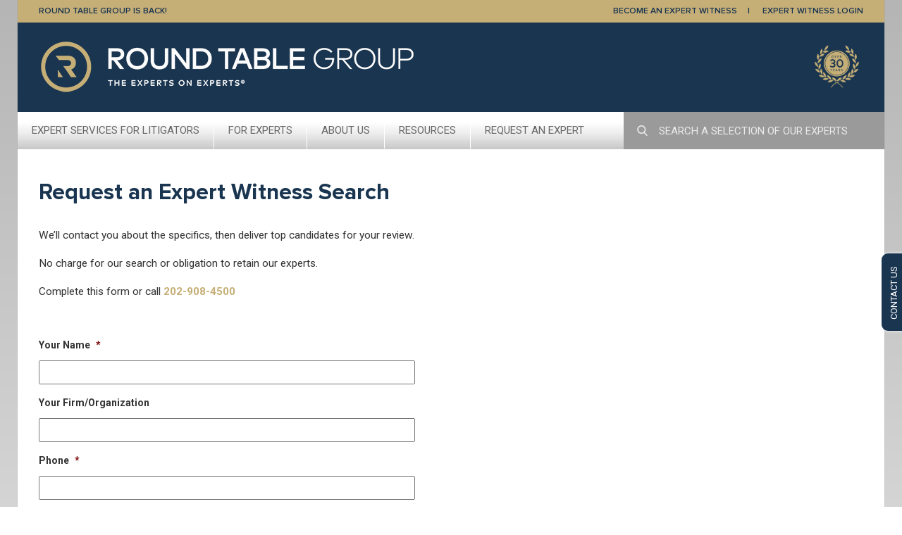

--- FILE ---
content_type: text/css
request_url: https://www.roundtablegroup.com/wp-content/themes/trews/css/trews.min.css?ver=2.4.6
body_size: 8198
content:
.float-right{float:right}.trews_bold{font-weight:700}a{color:#005eb8}#trews_content_area a:hover{text-decoration:underline}#trews_content_area a.button:hover{text-decoration:none}.pullquote{display:block;float:none;width:auto;margin:0 2px;font-size:16px;text-align:left}.pullquote:before{content:"\201c";color:#ccc;display:inline;font-size:220%;font-weight:700;margin-right:5px;vertical-align:-50%}.pullquote:after{content:"\201d";color:#ccc;display:inline;font-size:220%;font-weight:700;margin-left:5px;vertical-align:-60%}#trlogo img{float:right}#trews_hdr{font-family:'Playfair Display',serif;font-weight:400;font-size:20px;line-height:21px;background-color:#1a3550;color:#c6af77;padding:0}#trews_hdr a{color:#c6af77;display:inline-block}#trews_hdr a:hover{text-decoration:none}#trews_hdr .logo,.over-25-years{max-height:75px}.trews_main_nav{height:53px;background:url(../images/nav_IE8_bg.gif) top left repeat-x}#menu-main-nav{list-style-type:none;margin:0;padding:0;position:relative}#menu-main-nav li{float:left}.sub-menu{margin:0;padding:0}.sub-menu li{float:none!important}#menu-main-nav li a{padding:16px 20px;display:block;color:#666;display:block;font-family:Roboto,sans-serif;font-size:15px;font-weight:400;text-transform:uppercase;border-right:1px solid #fff}#menu-main-nav li:hover a{text-decoration:none;color:#c6af77}#menu-main-nav li ul.sub-menu,#menu-main-nav li ul.sub-menu li ul.sub-menu{display:none;margin:0;padding:0}#menu-main-nav li ul.sub-menu li:hover{background:#f9f9f9}#menu-main-nav li ul.sub-menu li ul.sub-menu{width:749px;position:absolute;top:0;left:100%;background-color:#f9f9f9;padding:30px 0 25px 50px;margin:0;list-style-type:none;min-height:100%}#menu-main-nav li ul.sub-menu li ul.sub-menu li a{border-bottom:0;color:#666;display:block;font-family:Roboto,sans-serif;font-size:16px;font-weight:400;line-height:18px;padding:7px 0 8px;text-transform:none}#menu-main-nav li ul.sub-menu li ul.sub-menu li.trews_bold a{font-weight:700}#menu-main-nav li ul.sub-menu li ul.sub-menu li a:hover{font-weight:700}#menu-main-nav li:hover .sub-menu{position:absolute;top:52px;background-color:#eee;display:block;z-index:1000;padding:0;margin:0;list-style-type:none;min-width:275px}#menu-main-nav li .sub-menu li a{font-family:Roboto,sans-serif;color:#666;font-size:15px;font-weight:700;padding:15px 20px 15px 20px;display:block;line-height:18px;border-right:none;border-bottom:1px solid #bababa}#menu-main-nav li .sub-menu li:hover .sub-menu li{border:none;display:inline;float:left!important;width:50%}#menu-main-nav li .sub-menu li:hover .sub-menu{display:block;z-index:1000}.col-g{width:100%!important;float:none!important}#menu-main-nav>li.need_arrow:hover{background:url(../images/NavGrayArrowUp.png) no-repeat scroll 50% 100% rgba(0,0,0,0)}#nav-icon,#nav-icon2{float:left;margin:2px 12px 0 0}#ipad_nav_item a{border-right:0!important}.icon-bar{background-color:#666;border-radius:1px 1px 1px 1px;display:block;height:2px;margin:3px 0;width:22px}#show_ipad_nav .icon-bar{background-color:#fff}div#accordion{display:none}a.blue-arrow{display:inline-block;font-size:16px;font-weight:700;line-height:22px;margin:.8em 0;white-space:nowrap}a.blue-arrow:before{background-color:rgba(0,0,0,0);background-image:url(../images/sprite.png);background-position:-5em -5em;background-repeat:no-repeat;background-size:720px 440px;content:"";display:inline-block;float:right;font-size:40px;height:16px;margin-left:12px;margin-top:3px;width:9px}a.blue-arrow:active,a.blue-arrow:focus,a.blue-arrow:hover{color:#0072a8;text-decoration:underline}#accordion .panel{border:none;margin-top:0;margin-bottom:0;border-bottom:1px solid #bababa}#accordion.panel-group .panel{border-radius:0}#accordion div.panel-heading{background-color:#ebebeb;border-radius:0}#accordion .panel a{display:block}#accordion h4 a{font-family:Roboto,sans-serif;font-size:16px;font-weight:400;color:#666}#accordion span.plus_minus{width:10px;float:right;font-weight:700;font-family:Roboto,sans-serif}#accordion h4 a:hover{text-decoration:none}#accordion div.panel-body a{font-family:Roboto,sans-serif;font-weight:700;font-size:15px;line-height:36px;margin-left:30px;color:#666}#accordion div.panel-body a:hover{text-decoration:none}#accordion div.panel-body a.collapse_sub_item{font-family:Roboto,sans-serif;font-size:16px;padding-top:5px;padding-bottom:5px;border-bottom:1px solid #bababa;font-weight:400;margin-left:55px;padding-left:5px}#accordion div.panel-body a.collapse_sub_item.last{border-bottom:none}#accordion3 .panel-heading{border-top-left-radius:0;border-top-right-radius:0;padding:0}#accordion3 .panel-body{padding:0}#accordion3 .panel{border-radius:0;margin-bottom:0}#trews_body_content #accordion3 .panel-title>a{padding:10px 15px;color:#505050;display:block;font-family:Roboto,sans-serif}#trews_body_content #accordion3 .panel-title>a span{float:right;font-family:Roboto,sans-serif;font-size:25px;font-weight:700;line-height:25px;margin-top:-3px}#trews_body_content #accordion3 .panel-title>a:hover{text-decoration:none}.bc{font-size:11px}section#body{padding-bottom:10px;position:relative}#cta_wrap{position:absolute;top:0;right:6%;overflow:hidden}#cta_circ{width:250px;background:#666;background:none repeat scroll 0 0 rgba(102,102,102,.8);border-radius:50%;height:250px;position:relative;top:-250px;-webkit-transition:all 1.8s ease-in-out;transition:all 1.8s ease-in-out}#cta_text{color:#fff;position:relative;width:185px;font-size:13px;top:105px;left:40px}#cta_text a{font-weight:700}#trews_home_page section#body{padding-bottom:0}#trews_body_content a.button{color:#fff;font-size:15px}#find_right h1,#trews_body_content h1,h1{font-weight:400;font-size:32px;line-height:40px;color:#1a3550;margin-bottom:20px;margin-top:0}#trews_body_content h2{font-weight:400;font-size:23px;line-height:26px;color:#1a3550;margin-bottom:20px;margin-top:10px}#trews_body_content div.trews_practice_area_row,#trews_body_content div.trews_practice_area_row_gray{padding-bottom:0;border-bottom:1px solid #ccc}#trews_body_content div.trews_practice_area_row.last,#trews_body_content div.trews_practice_area_row_gray.last{border-bottom:none}#trews_body_content div.trews_practice_area_row_gray{padding-top:20px;background-color:#f0f0f0;margin-bottom:20px}#trews_body_content div.trews_practice_area_row h2,#trews_body_content div.trews_practice_area_row_gray h2{margin-top:0;padding-top:0}.trews_practice_area_row .trews_learn_more a,.trews_practice_area_row h2 a,.trews_practice_area_row_gray .trews_learn_more a,.trews_practice_area_row_gray h2 a{color:#1a3550!important}#trews_body_content div.trews_practice_area_row img{margin-top:10px}#trews_body_content h3,#trews_body_content h3 a,.expert-container h3 a{font-weight:400;font-size:20px;line-height:23px;color:#1a3550;margin-bottom:30px;margin-top:10px}#trews_body_content p{font-family:Roboto,sans-serif;font-size:15.36px;line-height:20px;color:#333;margin-bottom:20px}#trews_body_content p:first-of-type{margin-top:10px}#trews_body_content ol li,#trews_body_content ul li{font-family:Roboto,sans-serif;font-size:15.36px;line-height:20px;color:#333}#trews_body_content a.trews_expert_fields_link,#trews_body_content a.trews_expert_states_link{display:block;line-height:24px;font-weight:700}#trews_body_content div.trews_search_box_div{background-color:#ff8000;padding:20px 30px 30px;margin-bottom:20px}#trews_body_content div.trews_search_box_div h4{margin-top:0;margin-bottom:5px;color:#333}#trews_body_content div.trews_price{font-family:Roboto,sans-serif;font-weight:700;color:#333;font-size:16px;line-height:26px}#trews_body_content div.trews_gray_box{padding:10px;background-color:#f0f0f0;margin-bottom:20px;overflow:hidden}#trews_body_content div.trews_gray_box_12{border:1px solid #bbb;background-image:linear-gradient(bottom,#f1f1f1,#fff);background-image:-o-linear-gradient(bottom,#f1f1f1,#fff);background-image:-moz-linear-gradient(bottom,#f1f1f1,#fff);background-image:-webkit-linear-gradient(bottom,#f1f1f1,#fff);background-image:-ms-linear-gradient(bottom,#f1f1f1,#fff)}#trews_body_content div.trews_gray_box img{display:none;margin-right:10px}#trews_body_content div.trews_gray_box div.trews_box_text{width:100%;float:right}#trews_body_content div.trews_gray_box h4{font-size:18px;color:#1a3550;font-family:'Proxima Nova Semibold',serif;margin-top:5px;margin-bottom:15px}#trews_body_content div.trews_gray_box p{font-family:Roboto,sans-serif;font-weight:400;font-size:14px;line-height:18px;color:#333;margin-top:0;margin-bottom:10px}#trews_body_content a.trews_learn_more,#trews_body_content p.trews_learn_more a{font-weight:700;color:#005eb8}#trews_body_content table thead td{background-color:#ebebeb;font-family:Roboto,serif;font-size:12px;font-weight:400;color:#ff8000}#trews_body_content table td.td_border{border-left:1px solid #ccc;border-right:1px solid #ccc}#trews_body_content table tr.show_border_bottom{border-bottom:1px solid #ccc}#trews_body_content table td{font-family:Roboto,sans-serif;font-size:11px;line-height:18px;font-weight:700;color:#ff8000;white-space:normal}#trews_body_content table td[align=center]{width:60px}#search_for_expert_form #search_for_expert{width:250px;height:33px;background-color:#fff;border:1px solid #bababa;padding:0 35px 0 10px;font-family:Roboto,sans-serif;font-size:14px;color:#666}#search_for_expert_form .search_btn{background-color:#fff;border:none;position:relative;left:-32px;padding:0}#find_right,.bottom_shadow{-moz-box-shadow:0 4px 2px -2px gray;-webkit-box-shadow:0 4px 2px -2px gray;box-shadow:0 4px 2px -2px gray}#find_right_box_top{padding:15px 30px 10px 10px}#find_right_box_bottom{padding:15px 10px}#find_right_box_bottom p,#find_right_box_top p{margin-top:0;font-family:Roboto,sans-serif;font-weight:400;font-size:18px;line-height:24px;color:#333}#find_right_box_bottom{background-color:#ff8000}#find_right_box_bottom input{width:200px;margin-bottom:10px;margin-top:10px}#find_right_box_bottom p{margin:2px}#find_right_box_bottom p.white a{display:block;color:#fff;font-family:Roboto,sans-serif;font-weight:400;font-size:20px;line-height:21px}#purple_h2s{margin-top:30px;margin-bottom:30px;background-color:#fff;text-align:center}.purple_h2_section{border-right:1px solid #bababa;border-left:1px solid #bababa}#purple_h2s h2{padding-top:20px;color:#ff8000;font-weight:400;font-size:20px}#purple_h2s h2 a{color:#ff8000;font-weight:400;font-size:20px}#purple_h2s p{margin-top:0;text-align:left;font-size:15px;line-height:25px;font-family:Roboto,sans-serif;font-weight:400;color:#333}#purple_h2s p a.learnmore{line-height:20px;font-weight:700;font-family:Roboto,sans-serif;color:#005eb8}#orange_h3s div.orange_h3_section{padding-left:0;padding-right:0}#orange_h3s{padding:35px 0;background-color:#ffa200}#orange_h3s h3{margin-top:0;margin-bottom:8px;color:#fff;font-weight:400;font-size:24px;text-align:center;color:#fff}#orange_h3s p{margin-top:8px;color:#333;font-weight:400;font-size:15px;line-height:25px}#trews_footer{background-color:#eaeaea;font-size:12px;padding:25px 0}div.trews_expert_summary{padding-bottom:25px;padding-top:25px;border-bottom:1px solid #ccc;overflow:hidden}div.trews_expert_summary.last{border-bottom:none}div.trews_expert_summary h5{font-size:16px;font-weight:700;color:#ff8000;margin-bottom:2px;margin-top:0}div.trews_expert_summary p{margin-top:2px!important;margin-bottom:0!important}div.trews_expert_summary img{vertical-align:middle}div.trews_expert_summary img.dl_cv_btn{margin-top:25px}#trews_body_content .trews_request_ew_search_form_wrapper{background-color:#efefef;background-image:-ms-radial-gradient(center,ellipse closest-side,#fff 0,#efefef 100%);background-image:-moz-radial-gradient(center,ellipse closest-side,#fff 0,#efefef 100%);background-image:-o-radial-gradient(center,ellipse closest-side,#fff 0,#efefef 100%);background-image:-webkit-gradient(radial,center center,0,center center,140,color-stop(0,#fff),color-stop(1,#efefef));background-image:-webkit-radial-gradient(center,ellipse closest-side,#fff 0,#efefef 100%);background-image:radial-gradient(ellipse closest-side at center,#fff 0,#efefef 100%);padding:20px;margin-top:0}#trews_body_content .trews_request_ew_search_form .gfield_label{font-family:Roboto,serif;font-weight:700;font-size:14px;color:#333}#trews_body_content .trews_request_ew_search_form p{font-family:Roboto,serif;font-weight:400;font-size:13px;line-height:16px;color:#333}#trews_body_content .trews_contact_us_form h3{color:#c6af77;margin-bottom:5px}#trews_body_content .trews_contact_us_form .gform_heading{margin-bottom:0}#trews_body_content .trews_contact_us_form p{margin-top:5px;margin-bottom:10px}@-ms-viewport{width:auto!important}#trews_contact_us_tab{background-color:#1a3550;color:#fff;cursor:pointer;padding:55px 18px;position:fixed;top:50%;z-index:10001;-webkit-box-shadow:0 10px 13px -7px #000,0 0 20px 3px rgb(255 255 255 / 70%);box-shadow:0 0 5px 0 rgb(255 255 255 / 70%),0 0 3px 0 rgb(255 255 255 / 30%)}#trews_contact_us_tab:hover{padding-right:25px}#trews_contact_us_tab{padding-right:13px;transition:all .4s ease-in-out 0s;right:-2px}.trews_contact_us_tab_right{border-radius:9px 0 0 9px}#trews_contact_us_tab div{font-family:Roboto,sans-serif;font-size:13px;height:60px;left:0;position:absolute;top:25px;width:78px;-webkit-transform:rotate(-90deg);-moz-transform:rotate(-90deg);-ms-transform:rotate(-90deg);-o-transform:rotate(-90deg)}#trews_footer h4{font-family:'Proxima Nova Bold',serif;font-size:15px;line-height:15px;color:#333;font-weight:700;margin-bottom:20px}#trews_footer ul{margin:0 0 15px;padding:0}#trews_footer ul li{list-style-type:none;margin-bottom:2px}#trews_footer ul li a{color:#333;line-height:15px}#trews_body_content div#trews_horiz_rule img,.team-container div#trews_horiz_rule img{width:100%}@media screen and (min-width:768px) and (max-width:991px){#news-image{width:200px;float:left;margin:0 15px 100px 0}}@media (min-width:768px){#trlogo{float:right}#trews_hdr{padding:25px 0}#find_right{background:url(../images/home_main_xs.jpg) top left no-repeat;height:402px}#find_right_box{position:relative;top:40px;background-color:rgba(256,256,256,.8);margin-top:0;width:460px}#find_right_box p{font-size:16px;line-height:22px}#orange_h3s{height:158px}#trews_footer ul li{margin-bottom:10px}div.orange_h3_section{padding-left:10px;padding-right:10px}#orange_h3s h3{text-align:left}#trews_body_content div.trews_gray_box img{display:inline;float:left}#trews_body_content div.trews_gray_box_6 div.trews_box_text{width:160px}#trews_body_content div.trews_gray_box_12 div.trews_box_text{width:500px}#trews_body_content table td{font-size:16px;line-height:30px}#trews_body_content table thead td{font-size:18px}#trews_body_content table td[align=center]{width:110px}#search_for_expert_form #search_for_expert{width:380px}#find_right_box_top{padding:15px 30px 10px 20px}#find_right_box_bottom{padding:15px 10px 15px 20px}#trews_footer{padding:35px 0 25px}}@media (min-width:992px){section#body{padding-bottom:20px}.bc{font-size:12px;margin-bottom:15px}#menu-main-nav li.first a{padding-left:26px}#find_right{background:url(../images/home_main_md.jpg) top left 100% no-repeat;height:514px}#find_right_box_top h1{font-size:46px}#find_right_box p{font-size:18px;line-height:24px}#find_right_box_top{padding-left:26px}#find_right_box_bottom{padding-left:26px}#orange_h3s{height:205px}div.orange_h3_section{width:300px}#orange_h3s h3{font-size:19px}#trews_body_content div.trews_gray_box_6 div.trews_box_text{width:263px}#trews_body_content div.trews_gray_box_12 div.trews_box_text{width:716px}#trews_body_content div.trews_gray_box img{display:inline;float:left}}@media (min-width:1024px){section#body{padding-bottom:40px}.bc{font-size:13px;margin-bottom:20px}#menu-main-nav li.first a{padding-left:28px}#find_right{background:url(../images/home_main_md.jpg) top left no-repeat;height:529px}#find_right_box{position:relative;top:112px;background:#fff;background:rgba(256,256,256,.8);width:490px;margin-top:0}#find_right_box_top{padding-left:28px}#find_right_box_bottom{padding-left:28px}#orange_h3s{height:211px}#trews_body_content div.trews_gray_box_6 div.trews_box_text{width:268px}#trews_body_content div.trews_gray_box_12 div.trews_box_text{width:716px;margin-top:10px}#trews_body_content div.trews_gray_box img{display:inline;float:left}}@media (min-width:1230px){#menu-main-nav li.first a{padding-left:30px}#find_right{background:url(../images/home_main_lg.jpg) top left no-repeat;height:652px}#find_right_box_top{padding-left:30px}#find_right_box_bottom{padding-left:30px}#orange_h3s{height:254px}.trews_main_nav ul.top_nav li #testme{width:955px}#trews_body_content div.trews_gray_box_6 div.trews_box_text{width:360px}#trews_body_content div.trews_gray_box_6 div.trews_box_text.top_15{margin-top:15px}#trews_body_content div.trews_gray_box_12 div.trews_box_text{width:946px;margin-top:10px}#trews_body_content div.trews_gray_box img{display:inline;float:left}}.button{background-color:#eee;border:0 none;border-radius:4px;color:#555;display:block;font-size:16px;font-weight:700;line-height:70px;padding:0 10px;position:relative;text-align:left}.button.button-newtab{padding-right:40px}.button.button-newtab:before{background-color:rgba(0,0,0,0);background-image:none,url(../images/sprite.svg);background-image:none,url(../images/sprite.png);background-position:-4em -8em;background-repeat:no-repeat;background-size:720px 440px;content:"";display:block;font-size:40px;height:20px;margin-top:-10px;position:absolute;right:20px;top:50%;width:20px}@media not all{.button.button-newtab:before{background-image:none,url(../images/sprite@2x.png)}}.button.button-pdf{display:block;font-size:14px;font-weight:700;line-height:16px;min-height:60px;padding-bottom:14px;padding-right:45px;padding-top:14px;width:auto}.button.button-pdf:before{background-color:rgba(0,0,0,0);background-image:none,url(../images/sprite.svg);background-image:none,url(../images/sprite.png);background-position:-11em -6em;background-repeat:no-repeat;background-size:720px 440px;content:"";display:block;font-size:40px;height:31px;margin-top:-16px;position:absolute;right:20px;top:50%;width:25px}@media not all{.button.button-pdf:before{background-image:none,url(../images/sprite@2x.png)}}.button.button-pdf>span{color:#555;display:block;font-size:12px;font-weight:400}.button.button-pdf.button-pdf-inline{display:inline-block;line-height:32px;min-height:50px;white-space:nowrap;width:290px}.button.button-pdf.button-pdf-inline>span{display:inline;margin-left:4px;vertical-align:middle}.button.button-pdf.button-pdf-inline:before{right:15px}.button:hover{background-color:#ddd;color:#0082bf}.button.xs-block-button{-moz-box-sizing:content-box;border-radius:0;margin-left:-10px;margin-right:-10px;padding-right:10px;width:100%}.button.xs-block-button.button-arrow:before{right:15px}@media (min-width:768px){.button{display:inline-block;font-size:14px;line-height:50px;max-width:100%;padding:0 20px}.button.xs-block-button{-moz-box-sizing:border-box;border-radius:4px;margin-left:0;margin-right:0}.button.xs-block-button.button-arrow:before{right:15px}}.button.button-primary{background-color:#c6af77;background-image:linear-gradient(180deg,#c6af77,#a59163);background-repeat:repeat-x;color:#fff}.button.button-primary:hover{background-color:#a59163;background-image:linear-gradient(180deg,#a59163,#86754e);background-repeat:repeat-x;color:#fff}.button.button-grey{background-color:#9a9a9a;background-image:none;color:#fff}.button.button-grey:hover{background-color:#8a8a8a;background-image:none;color:#fff}.button.button-primary-brown{background-color:#a0968c;background-image:linear-gradient(180deg,#a0968c,#776d63);background-repeat:repeat-x;color:#fff}.button.button-primary-brown:hover{background-color:#7a736c;background-image:linear-gradient(180deg,#7a736c,#59524b);background-repeat:repeat-x;color:#fff}.button.button-grey.button-arrow:before,.button.button-primary-brown.button-arrow:before,.button.button-primary.button-arrow:before{background-position:-5em -1em}.button.button-alt{background-color:#bababa;background-image:linear-gradient(180deg,#bababa,#828282);background-repeat:repeat-x;border-radius:0;color:#fff;display:block;line-height:50px;width:auto}.button.button-alt:hover{background-color:#828282;background-image:none;color:#fff}.button.button-alt.button-arrow:before{background-position:-5em -1em}.button.button-dark{background-color:#333;color:#fff;display:block;line-height:50px;width:auto}.button.button-dark:hover{background-color:#444;color:#fff}.button.button-dark.button-arrow:before{background-position:-5em -1em}.trews_gray_box .button.button-primary{padding:15px}.button.button-arrow,.trews_gray_box .button.button-primary{padding-right:36px}.button.button-arrow:before{background-color:rgba(0,0,0,0);background-image:none,url(../images/sprite.svg);background-image:none,url(../images/sprite.png);background-position:-5em -3em;background-repeat:no-repeat;background-size:720px 440px;content:"";display:block;font-size:40px;height:16px;margin-top:-9.1px;position:absolute;right:20px;top:50%;width:9px}@media not all{.button.button-arrow:before{background-image:none,url(../images/sprite@2x.png)}}.trews-b-hero{background:url(/wp-content/uploads/2016/07/trews-b-hero.jpg);height:auto;text-align:center}.trews-b-hero h1{font-family:"Playfair Display",sans-serif;font-size:56px;color:#fff;line-height:1;margin-top:0}.trews-b-hero p{font-size:24px;color:#fff}.trews-b-hero p.number,.trews-b-hero p.number a{font-size:30px;color:#c6af77}.button{font-size:16px;font-family:'Proxima Nova Bold',serif;text-transform:uppercase}.trews-b-content h2{font-size:30px;color:#c6af77;text-align:center;margin-bottom:30px}.trews-b-graphic-bottom>div>div,.trews-b-graphic>div>div{background:#f7f7f7;padding:10px 21px;margin-bottom:25px;text-align:center}.trews-b-graphic>div>div{min-height:364px;position:relative}.trews-b-graphic>div>div:after{position:absolute;content:"";background:url(/wp-content/uploads/2016/07/trews-b-arrow.png) no-repeat;background-size:100% 100%;width:60px;height:80px;top:15px;right:-40px;z-index:10}.trews-b-graphic>div>div.third:after{background:0 0}.trews-b-graphic h3{font-family:'Proxima Nova Bold';font-size:24px}.trews-b-graphic img,.trews-b-graphic-bottom img{display:block;margin:10px auto}.trews-b-graphic p,.trews-b-graphic-bottom p{font-size:18px}.trews-b-graphic p span,.trews-b-graphic-bottom p span{font-size:30px;color:#1a3550}.trews-b-banner{background:url(/wp-content/uploads/2016/07/trews-b-banner.jpg);height:367px;text-align:center;padding-top:50px;margin-top:40px}.trews-b-banner p{font-size:28px;color:#fff;line-height:1.1;text-align:left;font-style:italic}.trews-b-banner p span{font-size:24px;font-style:normal}@media (max-width:1023px){.trews-b-hero{padding-top:50px}}@media (max-width:767px){.trews-b-hero{height:auto}.trews-b-hero h2{font-size:40px}.xs-hidden{display:none}.trews-b-graphic>div>div:after{background:0 0;width:0;height:0;top:0;right:0}.trews-b-banner p{font-size:20px}.trews-b-banner p span{font-size:20px}}.expert-title{font-family:'Proxima Nova Semibold',serif}.expert-row{border-top:1px solid #c6af77;margin-top:15px}.experts-more{padding:15px;background:#f0f0f0}#orange_h3s{background:url(images/stripe_bg.png) repeat scroll left top rgba(0,0,0,0)}.bc{padding:8px 0;margin:16px 0 10px;font-family:Roboto,sans-serif;color:#333}.bc a{color:#005eb8}.wp_search{margin:0;padding:0;border:0}.wp_search #search_btn{width:40px;height:40px;margin:0;padding:0}.wp_search #search{border:1px solid #c6b5a4;float:left;height:40px;margin:0;width:85%;border-right:0;padding-left:10px;max-width:450px;color:#999}.hidden{display:none}#trews_body_content .bio-table .list-item{font-weight:400!important;line-height:18px;font-size:15px}#trews_body_content h2.bio-title,.expert-container h2.bio-title{color:#1a3550;font-size:20px;font-weight:400;line-height:23px;margin-bottom:0;margin-top:0;background:#f0f0f0;padding:10px;width:100%}#trews_body_content h3.bio-title,.expert-container h3.bio-title{font-size:18px;font-weight:400;line-height:21px;margin-bottom:0;margin-top:0;color:#333}#trews_body_content h3.bio-title a,.expert-container h3.bio-title a{color:#1a3550}#trews_body_content .bio-table p{margin:5px 0 10px 0}#trews_body_content .bio-table .bio-image{width:80px;height:auto;margin-right:20px;float:left}#trews_body_content h1.bio_h1{color:#1a3550;font-size:32px;font-weight:400;line-height:32px;margin-bottom:20px;margin-top:0;text-transform:uppercase}.top_grey{background:#f0f0f0;padding:25px 0;margin:10px 0 25px 0}#bio_cv{float:left;padding-left:20px;border-left:1px solid #505050;height:30px;font-family:Roboto,sans-serif;font-size:18px;height:30px;line-height:30px}#bio_req{line-height:32px;float:left;margin-right:20px}#trews_body_content .bio h4{color:#333;font-size:15px;font-weight:700;margin:0 0 5px 0;font-family:Roboto,sans-serif;line-height:20px}#trews_body_content .bio p{margin-top:0}#trews_body_content .bio ul{padding-left:15px;margin-top:5px}#trews_body_content ul.areas{padding:0;margin:0;list-style-type:none}#trews_body_content h3.bio-area{font-size:22px;font-weight:400;line-height:21px;margin-bottom:15px;margin-top:0;text-transform:uppercase}.ie-label{float:left;padding-top:7px;margin-right:5px;width:70px}.gform_button{background-color:#c6af77;background-image:linear-gradient(180deg,#c6af77,#a59163);background-repeat:repeat-x;color:#fff;height:50px;line-height:50px}.gform_button:hover{background-color:#a59163;background-image:linear-gradient(180deg,#a59163,#86754e);background-repeat:repeat-x;color:#fff}.s-button{line-height:32px;float:right;margin-bottom:25px}.exp,.state{text-align:center}#trews_body_content p.tr_phone{color:#c6af77;font-family:Roboto,sans-serif;font-size:30px;font-weight:400;height:50px;margin-bottom:0}.extra{margin-bottom:70px}.nav_search_btn{width:25px;margin:14px}@media screen and (min-width:768px) and (max-width:991px){#bio_cv{float:right;border:0}#bio_req{float:right;margin-right:0}#trews_body_content p.tr_phone{font-size:27px}}@media screen and (max-width:767px){#bio_cv{float:left;border:0;padding-left:0}#bio_req{float:left;margin-right:20px}.s-button{width:100%;line-height:40px;float:none}.paging{float:left!important}#trews_body_content p.tr_phone{padding-top:10px}#trews_body_content h3.bio-area{margin-top:15px}.extra{margin-bottom:0}}@media print{*{background:0 0!important;color:#000!important;box-shadow:none!important;text-shadow:none!important}a,a:visited{text-decoration:underline}a[href]:after{content:" ("attr(href) ")"}abbr[title]:after{content:" ("attr(title) ")"}.ir a:after,a[href^="#"]:after,a[href^="javascript:"]:after{content:""}blockquote,pre{border:1px solid #999;page-break-inside:avoid}thead{display:table-header-group}img,tr{page-break-inside:avoid}img{max-width:100%!important}@page{margin:.5cm}h2,h3,p{orphans:3;widows:3}h2,h3{page-break-after:avoid}}#trews_content_area .hidden-sm.hidden-xs.visible-md.clearfix{display:-webkit-box!important;display:-moz-box!important;display:-ms-flexbox!important;display:-webkit-flex!important;display:flex!important}#trews_content_area .trews_main_nav{width:100%}#trews_content_area .nav_search{height:53px}#trews_content_area .nav_search #search_btn{position:absolute;width:15px;opacity:.8;margin:19px}#trews_content_area .nav_search .nav_search_input{height:53px;width:370px;font-size:15px;padding-left:50px;padding-right:15px;background:#9a9a9a;border:none;color:#fff;font-family:Roboto,sans-serif;border-radius:0!important}#trews_content_area .nav_search .nav_search_input::placeholder{color:#fff;opacity:.8;font-size:15px}#search_form_404 .search_input_404{border:1px solid #c6b5a4;float:left;height:40px;margin:0;width:85%;border-right:0;padding-left:10px;max-width:450px;color:#999}#search_form_404 #search_btn{width:auto;height:40px;line-height:40px}#search_dropdown_404{top:83px;left:30px;min-width:450px;max-height:400px;overflow-y:auto}#search_dropdown_404.dropdown-menu ul{margin:0!important}#search_dropdown_404 ul{list-style:none;padding:0 2em}.trews_search_box_div{position:relative}#search_dropdown_404 span{text-transform:uppercase;padding:.8em 2em;display:block;font-weight:600}#search_dropdown_404 a{color:#666!important}#search_dropdown_404 #search_see_all{padding:.8em 2em;display:block}.trews_gray_box{background-color:#f0f0f0;margin-bottom:20px;padding:20px}.trews_gray_box h2{text-transform:uppercase;font-weight:400;font-size:23px;line-height:26px;color:#1a3550;margin-bottom:20px;margin-top:0}.trews_gray_box .w_wrap{display:-webkit-box;display:-moz-box;display:-ms-flexbox;display:-webkit-flex;display:flex;margin-bottom:25px}.trews_gray_box.aroundthetable_tag .w_wrap,.trews_gray_box.related_topics .w_wrap{margin-bottom:5px}.trews_gray_box .w_wrap:last-child{margin-bottom:0}.trews_gray_box .w_wrap .w_thumbnail{width:100px;height:70px;overflow:hidden;border:3px solid #fff;border-radius:3px;margin-right:15px}.trews_gray_box .w_wrap .w_thumbnail img{height:100%;min-width:100%;position:relative;left:50%;-webkit-transform:translateX(-50%);-moz-transform:translateX(-50%);-ms-transform:translateX(-50%);-o-transform:translateX(-50%);transform:translateX(-50%)}.trews_gray_box .w_wrap .w_content{display:-webkit-box;display:-moz-box;display:-ms-flexbox;display:-webkit-flex;display:flex;-webkit-flex-direction:column;-ms-flex-direction:column;flex-direction:column;-webkit-justify-content:center;-moz-justify-content:center;-ms-justify-content:center;justify-content:center;-ms-flex-pack:center}.trews_gray_box .w_wrap .w_content .w_heading,.trews_gray_box .w_wrap .w_content .w_heading a,.trews_gray_box .w_wrap .w_content .w_phone_number{font-size:19px;line-height:1;color:#1a3550}.trews_gray_box .w_wrap .w_content .w_heading{padding-bottom:8px}.trews_gray_box.workshops ul{padding-left:15px}.trews_gray_box.workshops li{margin-bottom:5px}.topics_wrap .topic_box{padding:20px}.topics_wrap .topic_box:nth-child(even){background:#f0f0f0;border-top:2px solid #ccc}.topics_wrap .topic_box{display:-webkit-box;display:-moz-box;display:-ms-flexbox;display:-webkit-flex;display:flex}.topics_wrap.list .topic_box{flex-wrap:wrap}.topics_wrap .topic_box .topic_thumbnail{margin-left:30px}.topics_wrap.list .topic_box .topic_thumbnail{margin-right:30px;margin-left:0}.topics_wrap.list .topic_box .topic_title{display:block}.topics_wrap.list .topic_box .wrap{display:flex;width:100%}.topics_wrap .topic_box .topic_content .topic_related{display:-webkit-box;display:-moz-box;display:-ms-flexbox;display:-webkit-flex;display:flex;-webkit-box-align:flex-start;-webkit-align-items:flex-start;-ms-flex-align:flex-start;align-items:flex-start}.topics_wrap .topic_box .topic_content .topic_related span{color:#000;font-weight:700}.topics_wrap .topic_box .topic_content .topic_related p{margin:0!important;color:#ff8000!important;font-weight:700;display:-webkit-box;display:-moz-box;display:-ms-flexbox;display:-webkit-flex;display:flex;-webkit-box-flex:1;-moz-box-flex:1;-webkit-flex:1;-ms-flex:1;flex:1;padding-left:15px;flex-wrap:wrap}#trews_body_content .topic_box.letter{font-size:4rem;text-transform:uppercase;padding:20px;padding-bottom:0}.topics_ancors.by-topics{margin:2rem 0 0;text-align:center}.topics_ancors ul{margin:0;padding:0;list-style:none}.topics_ancors ul li{display:inline-block;margin:7px 0}.topics_ancors ul li a{padding:5px 9px;border:1px solid #1a3550;margin:2px;text-transform:uppercase}.topics_ancors ul li a:hover{color:#fff!important;background-color:#1a3550}.topics_wrap.list{display:-ms-flexbox;display:flex;-ms-flex-wrap:wrap;flex-wrap:wrap}.topics_wrap.list .topic_box{-ms-flex:0 0 50%;flex:0 0 50%;max-width:50%;align-self:flex-start}.topics_wrap.list .topic_box .wrap{display:block}.topics_wrap.list .topic_box .topic_thumbnail{margin:0 0 20px}.topics_wrap.list .topic_box .topic_thumbnail img{width:100%}.topics_wrap .topic_box:nth-child(even){background:unset;border:0}.topics_wrap .topic_box .topic_content .topic_related{display:block}.topics_wrap .topic_box .topic_content .topic_related p{padding-left:0}#trews_body_content div.trews_search_box_div{background-color:#f0f0f0;padding:20px 30px}.trews_search_box_div .wp_search #search_expertise,.trews_search_box_div .wp_search #search_state{border:none;margin-right:10px;height:40px;padding-left:10px}.trews_search_box_div .wp_search #search_btn,.trews_search_box_div .wp_search #search_submit_btn{width:auto;height:40px;line-height:40px}.trews_search_box_div .wp_search #search_btn:hover{opacity:.8}.form-container{display:flex;align-items:flex-end}.form-container label{margin-bottom:15px}.form-container__left{display:flex;flex-direction:column}.form-container__right{display:flex;flex-direction:column}.form-container__left input,.form-container__right input{min-width:300px}#menu-main-nav.top_nav .menu-item:last-child a{border-right:none}.topic_box .topic_related .separator:first-child{display:none}.topic_box .topic_related a{padding-right:5px;font-weight:400}#searchDropdown span{text-transform:uppercase;padding:.8em 2em;display:block;font-weight:600}#searchDropdown ul{list-style:none;padding:0 2em}#searchDropdown a{color:#666!important}#searchDropdown a:hover{color:#1a3550!important}#searchDropdown #search_see_all{padding:.8em 2em;display:block}.pagingmid{display:none}.paging{float:right}.button.button-primary-brown.view-profile-btn,.button.button-primary.view-profile-btn{background:0 0;line-height:2;margin-bottom:20px;color:#1a3550!important;padding-left:0}.button.view-profile-btn.button-arrow:before{height:14px;right:15px;background-image:url(/wp-content/themes/trews/images/chevron-right-solid.png);background-repeat:no-repeat;background-size:33px;background-position:0 0}.list-item .title h4{text-transform:uppercase;font-size:14px;font-weight:600}.list-item .title h4 a{color:#000!important}#trews_body_content div.trews_gray_box{padding:20px}.trews_gray_box .w_wrap a{display:-webkit-box;display:-moz-box;display:-ms-flexbox;display:-webkit-flex;display:flex}.trews_map_box h2 a{font-size:18px;font-weight:600}.list-item .title h4{color:#000}.topics_wrap .topic_box .topic_content .topic_related p .separator{color:#c6af77}.container .row .col-md-8 .row{margin-bottom:0!important}.container .row .col-md-8 .row .expertise-favorite-text h3{margin:0!important}#nav_search_form .dropdown-menu{width:100%}#nav_search_form .dropdown-menu ul{margin:0!important}.tax-header-img{height:300px;background-position:center;background-repeat:no-repeat;background-size:cover}.form-widget .form-container{display:block}.form-widget .form-container .form-row{margin-bottom:2rem}.trews_search_box_div .form-widget #search_expertise,.trews_search_box_div .form-widget #search_state{width:100%}.form-widget .form-container label{margin-bottom:5px}.entry-title a{color:#2a6496}#trews_body_content .post h1{margin-bottom:0}#trews_body_content .post h3{margin-bottom:20px;margin-top:0}#trews_body_content .type-post{margin-bottom:40px}.info{padding:0;list-style:none;margin:2rem 0}.info li{margin:1.1rem 0}.info a{display:inline-block;vertical-align:middle}.info svg{width:16px;height:16px;display:inline-block;vertical-align:middle;fill:#005eb8;margin-right:1rem}.team-title{font-family:'Proxima Nova Semibold',serif;margin-bottom:0}.team-eyebrow{font-family:'Proxima Nova Bold',serif;margin-top:0;color:#1a3550;font-size:22px}.team-container{margin-bottom:4rem}.team-container p{margin-bottom:3rem}.team-container h3{color:#1a3550}.our-team .team-title a{font-size:28px;color:#1a3550}.our-team .team-eyebrow{font-family:inherit;margin-top:0;color:#1a3550;font-size:16px}.our-team .team-row{border-bottom:1px solid #e8e8e8;padding:2rem 0}.our-team .team-row:last-of-type{border:0}.our-team .team-row svg{width:16px;height:16px;display:inline-block;vertical-align:middle;fill:#005eb8;margin-right:1rem}.our-team .team-email,.our-team .team-phone{padding:5px 0}.our-team .team-email a,.our-team .team-phone a{display:inline;word-break:break-all}.message-box{text-align:left;background-color:#1a3550;width:100%;right:0;padding:1.3em 1em}.message-box .mbox-title{font-size:2.3rem;font-family:'Proxima Nova Semibold',serif;color:#fff;line-height:1;margin-bottom:20px;font-weight:700}.message-box p{font-size:1em;margin-bottom:10px}.message-box .news-post{margin-bottom:20px;color:#fff}.message-box .news-post .post-date{color:#bfbfbf}.message-box .news-post .post-title{margin-bottom:5px;display:block}.message-box .news-post a{color:#c6af77}.message-box ul{color:#fff;padding-left:20px;list-style:none}.message-box ul li{position:relative}.message-box ul li:before{content:"\00BB \0020";content:'▶';font-size:11px;position:absolute;left:-20px;top:5px;color:#fff}.message-box ul li a{color:#428bca}.trews-b-hero .row-30{display:flex;flex-direction:row;flex-wrap:wrap;justify-content:space-between;align-items:inherit;align-content:center}.trews-b-hero .hero{width:860px;flex:1 1 auto}.message-box,.trews-b-hero .hero{display:flex;flex-direction:row;flex-wrap:wrap;justify-content:center;align-items:inherit;align-content:center}.trews-b-hero{background-size:cover}.sidebar-right{word-break:break-word}.rtg_share .share_link{color:#1a3550;display:block;width:30px}.rtg_share .share_link:active,.rtg_share .share_link:hover{color:#005eb8}.rtg_share .share_link svg{vertical-align:middle}.rtg_share ul{margin:0;padding:0}.rtg_share li{list-style:none;display:inline-block;margin:3px 6px 3px 3px;vertical-align:middle}.rtg_share.inline h3,.rtg_share.inline ul{display:inline-block;margin-right:1rem}.trews_gray_box .w_wrap .w_content .w_heading,.trews_gray_box .w_wrap .w_content .w_heading a,.trews_gray_box a{font-size:16px;line-height:1;color:#1a3550}.aroundthetable .image a,.expert-container .image a{display:block}.svg_play{width:30px;margin-right:0;margin-left:auto;display:block}#trews_body_content .podcast-title a{color:#1a3550;font-weight:600}#trews_body_content div.trews_gray_box .trews-share-widget-inline-link{font-size:14px}.expert-container .bio-table p{margin:5px 0 10px 0}#resource_carousel{border-top:5px solid #1a3550;border-bottom:3px solid #1a3550;background:#f0f0f0 40%;padding:20px 14px;margin:20px 0 30px}#resource_carousel .owl-theme .owl-dots,#resource_carousel .owl-theme .owl-nav{text-align:left}#resource_carousel .owl-theme .owl-dots .owl-dot.active span,#resource_carousel .owl-theme .owl-dots .owl-dot:hover span{background:#c6af77}#resource_carousel .item_video iframe{width:100%}#resource_carousel .item_article .item_image{margin-bottom:20px;max-width:742px}#resource_carousel .item_article .item_content_title a{font-size:20px;font-style:normal;font-weight:600;line-height:23px;letter-spacing:0;text-align:left;margin-bottom:14px;color:#1a3550}#resource_carousel .item_article .item_content_excerpt{font-size:15px;font-style:normal;font-weight:400;line-height:20px;letter-spacing:0;text-align:left;margin-bottom:14px}#resource_carousel.topics .item_content_title a{color:#1a3550;font-weight:600}@media (max-width:576px){#trews_content_area .hidden-sm.hidden-xs.visible-md.clearfix{flex-direction:column}.trews_main_nav{height:auto;background-repeat:repeat}#trews_content_area .nav_search .nav_search_input{width:100%}.topics_wrap .topic_box{flex-direction:column-reverse}.topics_wrap .topic_box .topic_thumbnail{margin-left:0}.topics_wrap .topic_box .topic_thumbnail img{width:100%}.trews_search_box_div .form-container{align-items:stretch;flex-direction:column}.trews_search_box_div .form-container input{margin-right:0!important}.trews_search_box_div .form-container label{margin-bottom:0}.trews_search_box_div .form-container .form-container__left,.trews_search_box_div .form-container .form-container__right{margin-bottom:10px}.trews_gray_box{width:100%}.trews_main_nav{display:none}.tax-header-img{height:200px}.topics_wrap .topic_box .topic_content .topic_related{flex-direction:column}.topics_wrap .topic_box .topic_content .topic_related p{padding:0}.form-container__left input,.form-container__right input{min-width:auto}.topic_related span{margin-bottom:5px}.topics_wrap.list .topic_box,.topics_wrap.list .topic_box .wrap{flex-direction:column}.topics_wrap.list .topic_box{-ms-flex:0 0 100%;flex:0 0 100%;max-width:100%}.team-image{margin:0 auto}.trews-b-hero .hero{width:100%;margin-bottom:50px}.message-box{width:100%}.aroundthetable .image a,.expert-container .image a{margin-bottom:1rem}.aroundthetable .image a img,.expert-container .image a img{width:100%}.svg_play{margin:0 auto}}@media (min-width:576px) and (max-width:768px){#trews_content_area .hidden-sm.hidden-xs.visible-md.clearfix,.topics_wrap .topic_box .topic_content .topic_related{flex-direction:column}.topics_wrap .topic_box .topic_content .topic_related p{padding:0}.topic_related span{margin-bottom:5px}.trews_main_nav{height:auto;background-repeat:repeat}#trews_content_area .nav_search .nav_search_input{width:100%}.trews_main_nav{display:none}#trews_body_content div.trews_search_box_div .form-container{align-items:stretch;flex-direction:column}#trews_body_content div.trews_search_box_div .form-container .form-container__left,#trews_body_content div.trews_search_box_div .form-container .form-container__right{margin-bottom:20px}#trews_body_content div.trews_search_box_div .form-container input,#trews_body_content div.trews_search_box_div .form-container label{margin:0!important}.info a{display:inline;word-break:break-all}.team-image{margin:0 auto}.trews-b-hero .hero{width:100%;margin-bottom:50px}.message-box{width:100%}.aroundthetable .image a,.expert-container .image a{margin-bottom:1rem}.aroundthetable .image a img,.expert-container .image a img{width:100%}.svg_play{margin:0 auto}}@media (min-width:768px) and (max-width:992px){#trews_content_area .hidden-sm.hidden-xs.visible-md.clearfix{flex-direction:column}.trews_main_nav{height:auto;background-repeat:repeat}#trews_content_area .nav_search .nav_search_input{width:100%}#menu-main-nav li a{padding:16px 13px}.trews_main_nav #show_ipad_nav2{display:none}.form-container__left input,.form-container__right input{min-width:200px}.info a{display:inline;word-break:break-all}.trews-b-hero .hero{width:100%;margin-bottom:50px}.message-box{width:100%}.svg_play{margin:0 auto}}@media (min-width:992px) and (max-width:1245px){#trews_content_area .nav_search .nav_search_input::placeholder{font-size:13px}#trews_content_area .nav_search .nav_search_input{width:330px;font-size:13px}#menu-main-nav li a{padding:16px 10px;font-size:13px}.trews-b-hero .hero{width:100%}.message-box{width:100%}}@media (min-width:992px){.message-box,.trews-b-hero .hero{padding-top:25px;padding-bottom:20px}.trews-b-hero .hero{min-height:400px}}@media (min-width:1246px){.message-box{width:370px}}@media (min-width:576px){.topics_wrap.list .topic_box .topic_content p{margin-top:0!important}}#trews_horiz_rule{margin-bottom:15px}.gform_wrapper .topic-pages-form ul.gform_fields li.gfield{padding:0}.gform_wrapper.gform_validation_error .topic-pages-form .gform_body ul li.gfield.gfield_error:not(.gf_left_half):not(.gf_right_half){max-width:unset!important}.gf-confirmation-msg-wrap{display:block;margin:1em 0}.gf-confirmation-msg-wrap h4{display:inline}.gf-confirmation-msg-wrap::after{clear:both}.gf-confirmation-icon{width:40px;height:auto}.expertise_cta{background:#1a3550;border-top:5px solid #1a3550;border-bottom:3px solid #1a3550;padding:20px 14px;margin:0 0 30px}#trews_body_content .expertise_cta h3{color:#c6af77;padding-left:10px}#trews_body_content .cta_content{display:flex;align-items:center;margin-right:10px}#trews_body_content .expertise_cta img{width:auto;height:70px;margin-right:10px}#trews_body_content .expertise_cta p{color:#fff;padding-bottom:0;margin-bottom:10px;text-align:justify}#trews_body_content .expertise_cta .cta_buttons{text-align:right}#trews_body_content .expertise_cta .cta-button{background:0 0;line-height:2;margin-bottom:10px;margin-top:18px;font-size:15px;padding-left:0;color:#fff;display:inline-block}#trews_body_content a.cta-button:hover{background:unset;text-decoration:underline}#trews_body_content .cta-button.primary{color:#c6af77}.cta-button.button-arrow:before{height:14px;right:15px;background-image:url(/wp-content/themes/trews/images/chevron-right-solid.png);background-repeat:no-repeat;background-size:33px;background-position:0 0;filter:grayscale(1) brightness(3) contrast(100) opacity(.8) saturate(1.5)}.cta-button:hover.button-arrow:before{filter:grayscale(1) brightness(3) contrast(100) opacity(1) saturate(1.5)}.cta-button.primary.button-arrow:before{background-position:-24px 0;filter:unset;filter:opacity(.8)}.cta-button.primary.cta-button:hover.button-arrow:before{filter:opacity(1)}@media (max-width:576px){#trews_body_content .expertise_cta h3{padding:0}#trews_body_content .expertise_cta .cta_buttons,#trews_body_content .expertise_cta p{padding-right:20px}#trews_body_content .expertise_cta img{display:none}}#trews_body_content .state_banner{display:flex;background:#1a3550;overflow:hidden}#trews_body_content .state_banner .state_cta{max-width:190px;min-width:190px;display:flex;flex-direction:column;justify-content:space-between;text-align:center}#trews_body_content .state_banner .state_cta img{height:70px;margin:25px 0}#trews_body_content .state_banner .state_cta h3{color:#c6af77;margin:0;padding-bottom:70px}#trews_body_content .state_banner .cta-button{background:0 0;line-height:2;margin-bottom:20px;margin-top:18px;font-size:15px;padding-left:20px;display:inline-block}#trews_body_content .state_banner .state_map{flex-grow:1;height:310px;object-fit:cover}@media (max-width:650px){#trews_body_content .state_banner{flex-wrap:wrap}#trews_body_content .state_banner .state_cta{flex-grow:1;max-width:100%;flex-direction:row;align-items:center;margin:10px 20px}#trews_body_content .state_banner .state_cta img{display:none}#trews_body_content .state_banner .cta-button{margin-bottom:15px;padding-bottom:5px}#trews_body_content .state_banner .state_cta h3{padding-bottom:0}}.rtg-image-fit{max-width:100%;height:auto}.single-experienced_expert .inner-container-content > h2, .single-aroundthetable .inner-container-content > h2{font-weight: 400 !important;font-size: 20px !important;line-height: 22px !important;color: #1a3550 !important;margin-bottom: 20px !important;font-family: 'Proxima Nova Semibold',serif !important;}.single-experienced_expert .inner-container-content > h3, .single-experienced_expert .inner-container-content > h4, .single-experienced_expert .inner-container-content > h5, .single-experienced_expert .inner-container-content > h6, .single-aroundthetable .inner-container-content > h3, .single-aroundthetable .inner-container-content > h4, .single-aroundthetable .inner-container-content > h5, .single-aroundthetable .inner-container-content > h6{font-weight: 500 !important;font-size: 18px !important;line-height: 20px !important;color: #505050 !important;margin-bottom: 20px !important;font-family: 'Proxima Nova Semibold',serif !important;}#trews_body_content h3.bio-title.rtg-no-permalink{font-weight:400;font-size:20px;line-height:23px;color:#1a3550}

--- FILE ---
content_type: text/css
request_url: https://cloud.typenetwork.com/projects/3237/fontface.css/
body_size: 252
content:
/* This CSS resource incorporates links to font software which is the
   valuable copyrighted property of Type Network, Inc. and/or their
   suppliers. You may not attempt to copy, install, redistribute,
   convert, modify or reverse engineer this font software. Please
   contact Type Network with any questions: www.typenetwork.com */

  
@font-face {
font-family: "Proxima Nova Reg";
font-weight: normal; 
font-style: normal; 
font-display: swap; 


src: url("//fastly-cloud.typenetwork.com/projects/3237/1169_vdef_emp_400e.woff2?ddc0ee1b29f22d0bf691ca97fc73962a4cad3c8e") format("woff2"),
     url("//fastly-cloud.typenetwork.com/projects/3237/1169_vdef_emp_400e.woff?ddc0ee1b29f22d0bf691ca97fc73962a4cad3c8e") format("woff");

}
